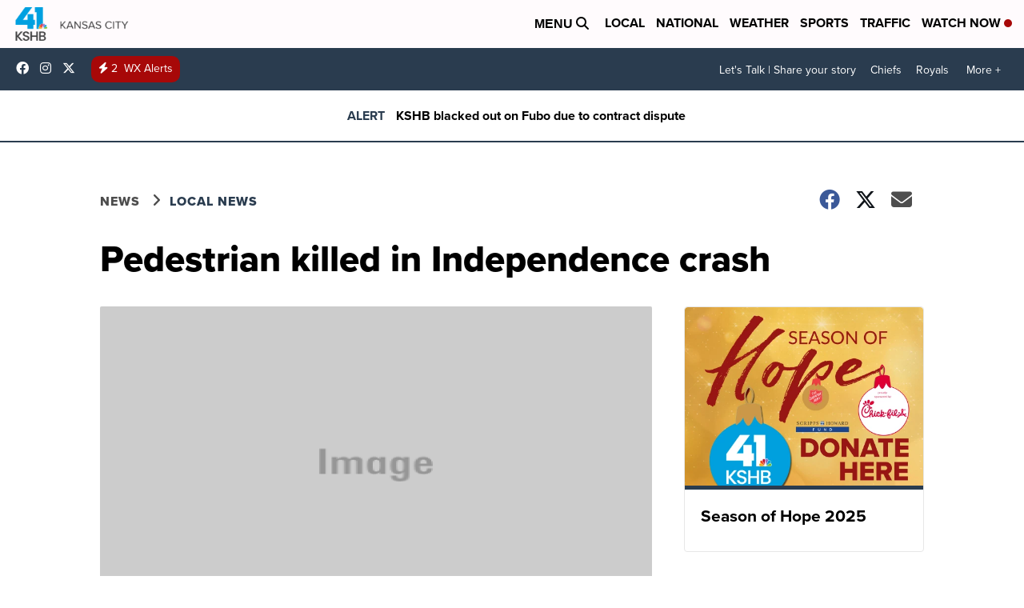

--- FILE ---
content_type: application/javascript; charset=utf-8
request_url: https://fundingchoicesmessages.google.com/f/AGSKWxVbNii0V4VVUaGTJadvbFvc-Qo5Dq9WJVSIZeYM_OmAhAnVxSGENBt0AWKT90zHri_cwXzQDXQOnHVQvkdEFXrl1jPhnVoxA1CLdFryjxiZsK9wPJfH1Ybq-C2WMdvJ5J29SN0zOSTXhlRcNvu7-RSb9m9si5WJWPCJgdN4miLWpBX_fDRf8yyfs07f/_/ad1/index./adv-1./advertisementheader./wp-banners.js/adframe728b.
body_size: -1293
content:
window['4428d78f-30fc-45f3-9271-99caf2d8e3bb'] = true;